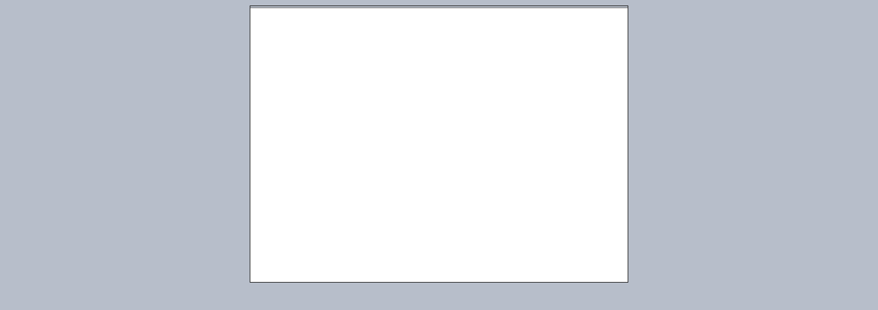

--- FILE ---
content_type: text/html
request_url: https://www.synergytools.net/includes/mtr/training/flash.asp?filename=121025_Thu_10_00_MMM_Partial.swf
body_size: 3587
content:


<html> 
<head>
<title>Synergy Solutions Recording Archive</title>
<script src="ruffle/ruffle.js"></script>
</head>
<body bgcolor="#B7BECA">
	<table border="1" cellspacing="1" style="border-collapse: collapse" id="table1" align="center">
		<tr>
			<td align="center">

				<!--
				<object classid="clsid:d27cdb6e-ae6d-11cf-96b8-444553540000" codebase="http://fpdownload.macromedia.com/pub/shockwave/cabs/flash/swflash.cab#version=5,0,0,0" width="100%" height="100%" id="BXR_02" align="middle">
				<param name="allowScriptAccess" value="sameDomain">
				<param name="movie" value="BXR_02.swf">
				<param name="quality" value="high">
				<param name="bgcolor" value="#ffffff">
				<embed src="BXR_02.swf" quality="high" bgcolor="#ffffff" width="100%" height="100%" name="BXR_02" align="middle" allowScriptAccess="sameDomain" type="application/x-shockwave-flash" pluginspage="http://www.macromedia.com/go/getflashplayer">
				</object>		
				-->
				<!--
				<object classid="clsid:d27cdb6e-ae6d-11cf-96b8-444553540000" codebase="http://fpdownload.macromedia.com/pub/shockwave/cabs/flash/swflash.cab#version=5,0,0,0" width="900" height="650" id="myMovieName">
				<param name="movie" value="controller.swf?csConfigFile=">
				<param name="quality" value="high">
				<param name="bgcolor" value="#FFFFFF">
				<param name="FlashVars" value="csConfigFile=s">
				<embed src="controller.swf?csConfigFile=" FlashVars="csConfigFile=" quality=high bgcolor=#FFFFFF width=900 height=650 type="application/x-shockwave-flash" pluginspace="http://www.macromedia.com/go/getflashplayer">
				</embed>
				</object>
				-->

				<object id  ="flashMovie"
				   codeBase ="http://download.macromedia.com/pub/shockwave/cabs/flash/swflash.cab#version=5,0,0,0"
				   height   ="650"
				   width    ="900"
				   classid  ="clsid:D27CDB6E-AE6D-11cf-96B8-444553540000" VIEWASTEXT>
				   <PARAM NAME="_cx"                VALUE="26">
				   <PARAM NAME="_cy"                VALUE="26">
				   <PARAM NAME="FlashVars"          VALUE="csConfigFile=config%2Easp%3FFILES%3D121025%5FThu%5F10%5F00%5FMMM%5FPartial%2Eswf">
				   <PARAM NAME="Movie"              VALUE="controller.swf?csConfigFile=config%2Easp%3FFILES%3D121025%5FThu%5F10%5F00%5FMMM%5FPartial%2Eswf">
				   <PARAM NAME="Src"                VALUE="controller.swf?csConfigFile=config%2Easp%3FFILES%3D121025%5FThu%5F10%5F00%5FMMM%5FPartial%2Eswf">
				   <PARAM NAME="WMode"              VALUE="Window">
				   <PARAM NAME="Loop"               VALUE="false">
				   <PARAM NAME="Quality"            VALUE="high">
				   <PARAM NAME="SAlign"             VALUE="">
				   <PARAM NAME="Menu"               VALUE="-1">
				   <PARAM NAME="Base"               VALUE="">
				   <PARAM NAME="AllowScriptAccess"  VALUE="always">
				   <PARAM NAME="DeviceFont"         VALUE="0">
				   <PARAM NAME="EmbedMovie"         VALUE="0">
				   <PARAM NAME="BGColor"            VALUE="#FFFFFF">
				   <PARAM NAME="SWRemote"           VALUE="">
				   <PARAM NAME="MovieData"          VALUE="">
				   <PARAM NAME="SeamlessTabbing"    VALUE="1">
				
				   	<script>
							window.RufflePlayer = window.RufflePlayer || {};
							window.addEventListener("load", (event) => {
								const ruffle = window.RufflePlayer.newest();
								const player = ruffle.createPlayer();
								const container = document.getElementById("table1");
								container.appendChild(player);
								player.load("controller.swf?csConfigFile=config%2Easp%3FFILES%3D121025%5FThu%5F10%5F00%5FMMM%5FPartial%2Eswf");
							});
						</script>
				</OBJECT>				
				
			</td>
		</tr>
	</table>
</body>
</html>



--- FILE ---
content_type: application/javascript
request_url: https://www.synergytools.net/includes/mtr/training/ruffle/ruffle.js
body_size: 71649
content:
(()=>{var e={918:(e,t,n)=>{"use strict";n.r(t),n.d(t,{default:()=>r});const r=n.p+"40caf2b45c20a1522895df5ec7f369c3.wasm"},240:(e,t,n)=>{"use strict";function r(e,t,n){t&&e.getChannelData(0).set(t),n&&e.getChannelData(1).set(n)}n.r(t),n.d(t,{AutoPlay:()=>te,FLASH7_AND_8_MIMETYPE:()=>se,FLASH_ACTIVEX_CLASSID:()=>le,FLASH_MIMETYPE:()=>ae,FLASH_MOVIE_MIMETYPE:()=>ue,FLASH_PLUGIN:()=>Y,FUTURESPLASH_MIMETYPE:()=>ce,Letterbox:()=>ne,LogLevel:()=>ie,PublicAPI:()=>Be,RuffleEmbed:()=>pe,RuffleObject:()=>ve,RufflePlayer:()=>ge,SourceAPI:()=>De,UnmuteOverlay:()=>re,Version:()=>Ne,VersionRange:()=>We,copyToAudioBuffer:()=>r,installPlugin:()=>X,isScriptAccessAllowed:()=>we,isSwfFilename:()=>he,loadRuffle:()=>H,lookupElement:()=>Z,pluginPolyfill:()=>Le,polyfill:()=>je,publicPath:()=>xe,registerElement:()=>ee,ruffleShadowTemplate:()=>K});const i="undefined"!=typeof AudioContext?AudioContext:webkitAudioContext;let o;const a=new Array(32).fill(void 0);function c(e){return a[e]}a.push(void 0,null,!0,!1);let s=a.length;function u(e){const t=c(e);return function(e){e<36||(a[e]=s,s=e)}(e),t}function l(e){s===a.length&&a.push(a.length+1);const t=s;return s=a[t],a[t]=e,t}let _=new TextDecoder("utf-8",{ignoreBOM:!0,fatal:!0});_.decode();let f=null;function b(){return null!==f&&f.buffer===o.memory.buffer||(f=new Uint8Array(o.memory.buffer)),f}function d(e,t){return _.decode(b().subarray(e,e+t))}let g=0,w=new TextEncoder("utf-8");const h="function"==typeof w.encodeInto?function(e,t){return w.encodeInto(e,t)}:function(e,t){const n=w.encode(e);return t.set(n),{read:e.length,written:n.length}};function p(e,t,n){if(void 0===n){const n=w.encode(e),r=t(n.length);return b().subarray(r,r+n.length).set(n),g=n.length,r}let r=e.length,i=t(r);const o=b();let a=0;for(;a<r;a++){const t=e.charCodeAt(a);if(t>127)break;o[i+a]=t}if(a!==r){0!==a&&(e=e.slice(a)),i=n(i,r,r=a+3*e.length);const t=b().subarray(i+a,i+r);a+=h(e,t).written}return g=a,i}let m=null;function y(){return null!==m&&m.buffer===o.memory.buffer||(m=new Int32Array(o.memory.buffer)),m}function v(e){return null==e}let x=null;function k(e){const t=typeof e;if("number"==t||"boolean"==t||null==e)return`${e}`;if("string"==t)return`"${e}"`;if("symbol"==t){const t=e.description;return null==t?"Symbol":`Symbol(${t})`}if("function"==t){const t=e.name;return"string"==typeof t&&t.length>0?`Function(${t})`:"Function"}if(Array.isArray(e)){const t=e.length;let n="[";t>0&&(n+=k(e[0]));for(let r=1;r<t;r++)n+=", "+k(e[r]);return n+="]",n}const n=/\[object ([^\]]+)\]/.exec(toString.call(e));let r;if(!(n.length>1))return toString.call(e);if(r=n[1],"Object"==r)try{return"Object("+JSON.stringify(e)+")"}catch(e){return"Object"}return e instanceof Error?`${e.name}: ${e.message}\n${e.stack}`:r}function C(e,t,n,r){const i={a:e,b:t,cnt:1,dtor:n},a=(...e)=>{i.cnt++;const t=i.a;i.a=0;try{return r(t,i.b,...e)}finally{0==--i.cnt?o.__wbindgen_export_2.get(i.dtor)(t,i.b):i.a=t}};return a.original=i,a}function S(e,t,n){o._dyn_core__ops__function__FnMut__A____Output___R_as_wasm_bindgen__closure__WasmClosure___describe__invoke__h0eb418e044fe8e5c(e,t,l(n))}function A(e,t,n){o._dyn_core__ops__function__FnMut__A____Output___R_as_wasm_bindgen__closure__WasmClosure___describe__invoke__h0eb418e044fe8e5c(e,t,l(n))}function I(e,t,n){o._dyn_core__ops__function__FnMut__A____Output___R_as_wasm_bindgen__closure__WasmClosure___describe__invoke__h0eb418e044fe8e5c(e,t,l(n))}function E(e,t,n){o._dyn_core__ops__function__FnMut__A____Output___R_as_wasm_bindgen__closure__WasmClosure___describe__invoke__h0eb418e044fe8e5c(e,t,l(n))}function F(e,t,n){o._dyn_core__ops__function__FnMut__A____Output___R_as_wasm_bindgen__closure__WasmClosure___describe__invoke__h0eb418e044fe8e5c(e,t,l(n))}function R(e,t){o._dyn_core__ops__function__FnMut_____Output___R_as_wasm_bindgen__closure__WasmClosure___describe__invoke__hf43929b52814893c(e,t)}function P(e,t,n){o._dyn_core__ops__function__FnMut__A____Output___R_as_wasm_bindgen__closure__WasmClosure___describe__invoke__h291967fc56df1dbd(e,t,n)}function O(e,t,n){o._dyn_core__ops__function__FnMut__A____Output___R_as_wasm_bindgen__closure__WasmClosure___describe__invoke__h0eb418e044fe8e5c(e,t,l(n))}function T(e,t,n){o._dyn_core__ops__function__FnMut__A____Output___R_as_wasm_bindgen__closure__WasmClosure___describe__invoke__h82a10ca5ab1cea38(e,t,l(n))}let M=null;function L(e,t){return(null!==M&&M.buffer===o.memory.buffer||(M=new Float32Array(o.memory.buffer)),M).subarray(e/4,e/4+t)}let j=32;function N(e){if(1==j)throw new Error("out of js stack");return a[--j]=e,j}let W=null;function B(e,t){return b().subarray(e/1,e/1+t)}function D(e){return function(){try{return e.apply(this,arguments)}catch(e){o.__wbindgen_exn_store(l(e))}}}class U{static __wrap(e){const t=Object.create(U.prototype);return t.ptr=e,t}free(){const e=this.ptr;this.ptr=0,o.__wbg_ruffle_free(e)}constructor(e,t,n,r){try{var i=o.ruffle_new(l(e),l(t),n,N(r));return U.__wrap(i)}finally{a[j++]=void 0}}stream_from(e,t){try{var n=p(e,o.__wbindgen_malloc,o.__wbindgen_realloc),r=g;o.ruffle_stream_from(this.ptr,n,r,N(t))}finally{a[j++]=void 0}}load_data(e,t){try{o.ruffle_load_data(this.ptr,l(e),N(t))}finally{a[j++]=void 0}}play(){o.ruffle_play(this.ptr)}pause(){o.ruffle_pause(this.ptr)}destroy(){o.ruffle_destroy(this.ptr)}call_exposed_callback(e,t){var n=p(e,o.__wbindgen_malloc,o.__wbindgen_realloc),r=g,i=function(e,t){const n=t(4*e.length),r=(null!==W&&W.buffer===o.memory.buffer||(W=new Uint32Array(o.memory.buffer)),W);for(let t=0;t<e.length;t++)r[n/4+t]=l(e[t]);return g=e.length,n}(t,o.__wbindgen_malloc),a=g;return u(o.ruffle_call_exposed_callback(this.ptr,n,r,i,a))}set_trace_observer(e){o.ruffle_set_trace_observer(this.ptr,l(e))}audio_context(){return u(o.ruffle_audio_context(this.ptr))}}const $=async function e(t){void 0===t&&(t="file:///home/runner/work/ruffle/ruffle/web/packages/core/pkg/ruffle_web.js".replace(/\.js$/,"_bg.wasm"));const a={wbg:{}};a.wbg.__wbindgen_object_drop_ref=function(e){u(e)},a.wbg.__wbindgen_object_clone_ref=function(e){return l(c(e))},a.wbg.__wbindgen_cb_drop=function(e){const t=u(e).original;return 1==t.cnt--&&(t.a=0,!0)},a.wbg.__wbg_copyToAudioBuffer_58f244be94bac1d2=function(e,t,n,i,o){r(c(e),0===t?void 0:L(t,n),0===i?void 0:L(i,o))},a.wbg.__wbindgen_string_new=function(e,t){return l(d(e,t))},a.wbg.__wbg_new_df6e6ab7a65c4c4d=function(e,t){return l(new Error(d(e,t)))},a.wbg.__wbg_panic_bbc809dd04a12c60=function(e,t){c(e).panic(c(t))},a.wbg.__wbindgen_is_function=function(e){return"function"==typeof c(e)},a.wbg.__wbindgen_json_serialize=function(e,t){const n=c(t);var r=p(JSON.stringify(void 0===n?null:n),o.__wbindgen_malloc,o.__wbindgen_realloc),i=g;y()[e/4+1]=i,y()[e/4+0]=r},a.wbg.__wbg_isFullscreen_96b85640554e160d=function(e){return c(e).isFullscreen},a.wbg.__wbg_displayMessage_c57c20204892da2b=function(e,t,n){c(e).displayMessage(d(t,n))},a.wbg.__wbg_onCallbackAvailable_3a48fae397926c96=function(e,t,n){c(e).onCallbackAvailable(d(t,n))},a.wbg.__wbindgen_number_new=function(e){return l(e)},a.wbg.__wbg_new_59cb74e423758ede=function(){return l(new Error)},a.wbg.__wbg_stack_558ba5917b466edd=function(e,t){var n=p(c(t).stack,o.__wbindgen_malloc,o.__wbindgen_realloc),r=g;y()[e/4+1]=r,y()[e/4+0]=n},a.wbg.__wbg_error_4bb6c2a97407129a=function(e,t){try{console.error(d(e,t))}finally{o.__wbindgen_free(e,t)}},a.wbg.__wbindgen_is_undefined=function(e){return void 0===c(e)},a.wbg.__wbg_instanceof_WebGl2RenderingContext_9818b789249374d3=function(e){return c(e)instanceof WebGL2RenderingContext},a.wbg.__wbg_bindVertexArray_569f8b5466293fb0=function(e,t){c(e).bindVertexArray(c(t))},a.wbg.__wbg_blitFramebuffer_4b472bb45062bd6e=function(e,t,n,r,i,o,a,s,u,l,_){c(e).blitFramebuffer(t,n,r,i,o,a,s,u,l>>>0,_>>>0)},a.wbg.__wbg_createVertexArray_1f35f6d163bbae13=function(e){var t=c(e).createVertexArray();return v(t)?0:l(t)},a.wbg.__wbg_renderbufferStorageMultisample_0426ba65de4885db=function(e,t,n,r,i,o){c(e).renderbufferStorageMultisample(t>>>0,n,r>>>0,i,o)},a.wbg.__wbg_texImage2D_79c0e000ef5e1b0a=D((function(e,t,n,r,i,o,a,s,u,l,_){c(e).texImage2D(t>>>0,n,r,i,o,a,s>>>0,u>>>0,0===l?void 0:B(l,_))})),a.wbg.__wbg_bindFramebuffer_4a37c2a7678c0994=function(e,t,n){c(e).bindFramebuffer(t>>>0,c(n))},a.wbg.__wbg_bindRenderbuffer_203ad50a30ad3c0d=function(e,t,n){c(e).bindRenderbuffer(t>>>0,c(n))},a.wbg.__wbg_bindTexture_f3ab6393f75a763f=function(e,t,n){c(e).bindTexture(t>>>0,c(n))},a.wbg.__wbg_createFramebuffer_d01ac1b4f7c704e5=function(e){var t=c(e).createFramebuffer();return v(t)?0:l(t)},a.wbg.__wbg_createRenderbuffer_c008c3bb50dfff9d=function(e){var t=c(e).createRenderbuffer();return v(t)?0:l(t)},a.wbg.__wbg_createTexture_151a385cd028c893=function(e){var t=c(e).createTexture();return v(t)?0:l(t)},a.wbg.__wbg_deleteFramebuffer_acd92acda81356e9=function(e,t){c(e).deleteFramebuffer(c(t))},a.wbg.__wbg_deleteRenderbuffer_b67ff9026d2be0fd=function(e,t){c(e).deleteRenderbuffer(c(t))},a.wbg.__wbg_deleteTexture_125ab82d8330e268=function(e,t){c(e).deleteTexture(c(t))},a.wbg.__wbg_framebufferRenderbuffer_5293612146bd869a=function(e,t,n,r,i){c(e).framebufferRenderbuffer(t>>>0,n>>>0,r>>>0,c(i))},a.wbg.__wbg_framebufferTexture2D_5b8575bda5aeceeb=function(e,t,n,r,i,o){c(e).framebufferTexture2D(t>>>0,n>>>0,r>>>0,c(i),o)},a.wbg.__wbg_getError_609a7fa815fd3d84=function(e){return c(e).getError()},a.wbg.__wbg_getParameter_be1e4b3ba2c0c339=D((function(e,t){return l(c(e).getParameter(t>>>0))})),a.wbg.__wbg_texParameteri_6e7ba8c54bb639f2=function(e,t,n,r){c(e).texParameteri(t>>>0,n>>>0,r)},a.wbg.__wbg_instanceof_Window_49f532f06a9786ee=function(e){return c(e)instanceof Window},a.wbg.__wbg_document_c0366b39e4f4c89a=function(e){var t=c(e).document;return v(t)?0:l(t)},a.wbg.__wbg_location_c1e50a6e4c53d45c=function(e){return l(c(e).location)},a.wbg.__wbg_navigator_95ba9cd684cf90aa=function(e){return l(c(e).navigator)},a.wbg.__wbg_devicePixelRatio_268c49438a600d53=function(e){return c(e).devicePixelRatio},a.wbg.__wbg_performance_87e4f3b6f966469f=function(e){var t=c(e).performance;return v(t)?0:l(t)},a.wbg.__wbg_localStorage_a6fd83fc300473fc=D((function(e){var t=c(e).localStorage;return v(t)?0:l(t)})),a.wbg.__wbg_cancelAnimationFrame_60f9cf59ec1c0125=D((function(e,t){c(e).cancelAnimationFrame(t)})),a.wbg.__wbg_focus_ab7792954990fdb9=D((function(e){c(e).focus()})),a.wbg.__wbg_open_f355af0fd051a9d8=D((function(e,t,n,r,i){var o=c(e).open(d(t,n),d(r,i));return v(o)?0:l(o)})),a.wbg.__wbg_requestAnimationFrame_ef0e2294dc8b1088=D((function(e,t){return c(e).requestAnimationFrame(c(t))})),a.wbg.__wbg_fetch_f532e04b8fe49aa0=function(e,t){return l(c(e).fetch(c(t)))},a.wbg.__wbg_destination_4b8bc48ce4ebcd6c=function(e){return l(c(e).destination)},a.wbg.__wbg_sampleRate_0d2637cc084b2eaf=function(e){return c(e).sampleRate},a.wbg.__wbg_currentTime_1bc83619afbf9e72=function(e){return c(e).currentTime},a.wbg.__wbg_new_2f70ca6da1976429=D((function(){return l(new i)})),a.wbg.__wbg_suspend_ad6a97ee4bac3247=D((function(e){return l(c(e).suspend())})),a.wbg.__wbg_createBuffer_48e051aa20c4ba3e=D((function(e,t,n,r){return l(c(e).createBuffer(t>>>0,n>>>0,r))})),a.wbg.__wbg_createBufferSource_0e160528349a924b=D((function(e){return l(c(e).createBufferSource())})),a.wbg.__wbg_createChannelMerger_8e8d29d53323df91=D((function(e,t){return l(c(e).createChannelMerger(t>>>0))})),a.wbg.__wbg_createChannelSplitter_10fc5fe404818afc=D((function(e,t){return l(c(e).createChannelSplitter(t>>>0))})),a.wbg.__wbg_createGain_a6211e4c615a1141=D((function(e){return l(c(e).createGain())})),a.wbg.__wbg_createScriptProcessor_e755612398f80dd4=D((function(e,t,n,r){return l(c(e).createScriptProcessor(t>>>0,n>>>0,r>>>0))})),a.wbg.__wbg_decodeAudioData_1a1e91ec5cd60d59=D((function(e,t,n,r){return l(c(e).decodeAudioData(c(t),c(n),c(r)))})),a.wbg.__wbg_resume_6dd89ae2f9b0bef3=D((function(e){return l(c(e).resume())})),a.wbg.__wbg_linearRampToValueAtTime_02ce948b9b4323e0=D((function(e,t,n){return l(c(e).linearRampToValueAtTime(t,n))})),a.wbg.__wbg_setValueAtTime_788b65cf85b7ba6a=D((function(e,t,n){return l(c(e).setValueAtTime(t,n))})),a.wbg.__wbg_userAgent_b9c7a338061adca8=D((function(e,t){var n=p(c(t).userAgent,o.__wbindgen_malloc,o.__wbindgen_realloc),r=g;y()[e/4+1]=r,y()[e/4+0]=n})),a.wbg.__wbg_baseURI_1fe61dc0a39a61ed=D((function(e,t){var n=c(t).baseURI,r=v(n)?0:p(n,o.__wbindgen_malloc,o.__wbindgen_realloc),i=g;y()[e/4+1]=i,y()[e/4+0]=r})),a.wbg.__wbg_appendChild_7c45aeccd496f2a5=D((function(e,t){return l(c(e).appendChild(c(t)))})),a.wbg.__wbg_removeChild_1e1942a296b255c1=D((function(e,t){return l(c(e).removeChild(c(t)))})),a.wbg.__wbg_gain_688543a4eee1eece=function(e){return l(c(e).gain)},a.wbg.__wbg_protocol_791396029743ce88=D((function(e,t){var n=p(c(t).protocol,o.__wbindgen_malloc,o.__wbindgen_realloc),r=g;y()[e/4+1]=r,y()[e/4+0]=n})),a.wbg.__wbg_assign_8948549eb7c584b7=D((function(e,t,n){c(e).assign(d(t,n))})),a.wbg.__wbg_new_0af3e1641443f13d=D((function(){return l(new Path2D)})),a.wbg.__wbg_addPath_0b9c6299797f0772=function(e,t,n){c(e).addPath(c(t),c(n))},a.wbg.__wbg_closePath_6e9529e4d6da5e83=function(e){c(e).closePath()},a.wbg.__wbg_lineTo_2157bf4d1b0ce0d3=function(e,t,n){c(e).lineTo(t,n)},a.wbg.__wbg_moveTo_fb2215902520c649=function(e,t,n){c(e).moveTo(t,n)},a.wbg.__wbg_quadraticCurveTo_9c392c57a794a2d2=function(e,t,n,r,i){c(e).quadraticCurveTo(t,n,r,i)},a.wbg.__wbg_get_29a9ce40981b8710=D((function(e,t,n,r){var i=c(t)[d(n,r)],a=v(i)?0:p(i,o.__wbindgen_malloc,o.__wbindgen_realloc),s=g;y()[e/4+1]=s,y()[e/4+0]=a})),a.wbg.__wbg_set_13ecdf3c7967382d=D((function(e,t,n,r,i){c(e)[d(t,n)]=d(r,i)})),a.wbg.__wbg_delete_2c0adda5d0edea03=D((function(e,t,n){delete c(e)[d(t,n)]})),a.wbg.__wbg_length_da24898717a463e0=function(e){return c(e).length},a.wbg.__wbg_setProperty_46b9bd1b0fad730b=D((function(e,t,n,r,i){c(e).setProperty(d(t,n),d(r,i))})),a.wbg.__wbg_offsetX_4bd8c9fcb457cf0b=function(e){return c(e).offsetX},a.wbg.__wbg_offsetY_0dde12490e8ebfba=function(e){return c(e).offsetY},a.wbg.__wbg_button_9e74bd912190b055=function(e){return c(e).button},a.wbg.__wbg_instanceof_SvgsvgElement_aa3f79a2638c5f44=function(e){return c(e)instanceof SVGSVGElement},a.wbg.__wbg_createSVGMatrix_9088b605b3cbb935=function(e){return l(c(e).createSVGMatrix())},a.wbg.__wbg_connect_607a0c51b546a3db=D((function(e,t){return l(c(e).connect(c(t)))})),a.wbg.__wbg_connect_a4236fe1b645b8fb=D((function(e,t,n){return l(c(e).connect(c(t),n>>>0))})),a.wbg.__wbg_connect_db97a7bc9cd258c6=D((function(e,t,n,r){return l(c(e).connect(c(t),n>>>0,r>>>0))})),a.wbg.__wbg_disconnect_1f5d0443b0bca9c8=D((function(e){c(e).disconnect()})),a.wbg.__wbg_outputBuffer_1fc843f5ddfd743b=D((function(e){return l(c(e).outputBuffer)})),a.wbg.__wbg_setTransform_041d67e3d6972fd7=function(e,t){c(e).setTransform(c(t))},a.wbg.__wbg_bindVertexArrayOES_17e98f43d896f40b=function(e,t){c(e).bindVertexArrayOES(c(t))},a.wbg.__wbg_createVertexArrayOES_393e00fa6f931f59=function(e){var t=c(e).createVertexArrayOES();return v(t)?0:l(t)},a.wbg.__wbg_seta_6c309b33d9a4fb29=function(e,t){c(e).a=t},a.wbg.__wbg_setb_378147d7ba767ab1=function(e,t){c(e).b=t},a.wbg.__wbg_setc_cc36b264b7a1ae60=function(e,t){c(e).c=t},a.wbg.__wbg_setd_998c5989f5780653=function(e,t){c(e).d=t},a.wbg.__wbg_sete_42bf2f390f25e536=function(e,t){c(e).e=t},a.wbg.__wbg_setf_df5aef1469b0c50b=function(e,t){c(e).f=t},a.wbg.__wbg_deltaY_2722120e563d3160=function(e){return c(e).deltaY},a.wbg.__wbg_deltaMode_3db3c9c4bedf191d=function(e){return c(e).deltaMode},a.wbg.__wbg_setbuffer_8c396e74724eda12=function(e,t){c(e).buffer=c(t)},a.wbg.__wbg_setloop_1e141edefc26db22=function(e,t){c(e).loop=0!==t},a.wbg.__wbg_setloopStart_4162b0a533fbc0d5=function(e,t){c(e).loopStart=t},a.wbg.__wbg_setloopEnd_e81eb72ea2277d88=function(e,t){c(e).loopEnd=t},a.wbg.__wbg_setonended_f6f3e04e13c07db4=function(e,t){c(e).onended=c(t)},a.wbg.__wbg_start_f5e66921db9afaee=D((function(e){c(e).start()})),a.wbg.__wbg_start_0237410bb20c6213=D((function(e,t,n){c(e).start(t,n)})),a.wbg.__wbg_stop_5765c7cac3ec1564=D((function(e,t){c(e).stop(t)})),a.wbg.__wbg_instanceof_HtmlFormElement_26283084b0956b17=function(e){return c(e)instanceof HTMLFormElement},a.wbg.__wbg_submit_121b8e3bd960f229=D((function(e){c(e).submit()})),a.wbg.__wbg_pointerId_602db5c989b38cc0=function(e){return c(e).pointerId},a.wbg.__wbg_instanceof_Response_f52c65c389890639=function(e){return c(e)instanceof Response},a.wbg.__wbg_arrayBuffer_0ba17dfaad804b6f=D((function(e){return l(c(e).arrayBuffer())})),a.wbg.__wbg_key_d9b602f48baca7bc=function(e,t){var n=p(c(t).key,o.__wbindgen_malloc,o.__wbindgen_realloc),r=g;y()[e/4+1]=r,y()[e/4+0]=n},a.wbg.__wbg_code_cbf76ad384ae1179=function(e,t){var n=p(c(t).code,o.__wbindgen_malloc,o.__wbindgen_realloc),r=g;y()[e/4+1]=r,y()[e/4+0]=n},a.wbg.__wbg_now_7628760b7b640632=function(e){return c(e).now()},a.wbg.__wbg_newwithstrandinit_11debb554792e043=D((function(e,t,n){return l(new Request(d(e,t),c(n)))})),a.wbg.__wbg_setonaudioprocess_66d0b1fa0dd39606=function(e,t){c(e).onaudioprocess=c(t)},a.wbg.__wbg_body_c8cb19d760637268=function(e){var t=c(e).body;return v(t)?0:l(t)},a.wbg.__wbg_createElement_99351c8bf0efac6e=D((function(e,t,n){return l(c(e).createElement(d(t,n)))})),a.wbg.__wbg_createElementNS_a7ef126eff5022c2=D((function(e,t,n,r,i){return l(c(e).createElementNS(0===t?void 0:d(t,n),d(r,i)))})),a.wbg.__wbg_setid_f33ce4e43b43f57a=function(e,t,n){c(e).id=d(t,n)},a.wbg.__wbg_clientWidth_2c84a7ebc75dd4f0=function(e){return c(e).clientWidth},a.wbg.__wbg_clientHeight_f56dfe03d1c42f3e=function(e){return c(e).clientHeight},a.wbg.__wbg_setinnerHTML_79084edd97462c07=function(e,t,n){c(e).innerHTML=d(t,n)},a.wbg.__wbg_querySelector_155b00165b78a12f=D((function(e,t,n){var r=c(e).querySelector(d(t,n));return v(r)?0:l(r)})),a.wbg.__wbg_releasePointerCapture_4b78cb9c51d4a539=D((function(e,t){c(e).releasePointerCapture(t)})),a.wbg.__wbg_setAttribute_e71b9086539f06a1=D((function(e,t,n,r,i){c(e).setAttribute(d(t,n),d(r,i))})),a.wbg.__wbg_setAttributeNS_a66240d5c750d0fa=D((function(e,t,n,r,i,o,a){c(e).setAttributeNS(0===t?void 0:d(t,n),d(r,i),d(o,a))})),a.wbg.__wbg_setPointerCapture_54ee987062d42d03=D((function(e,t){c(e).setPointerCapture(t)})),a.wbg.__wbg_remove_0639495587b1aaeb=function(e){c(e).remove()},a.wbg.__wbg_instanceof_WebGlRenderingContext_ef4e51c6e4133d85=function(e){return c(e)instanceof WebGLRenderingContext},a.wbg.__wbg_drawingBufferWidth_fab3e20dd1ba5d4e=function(e){return c(e).drawingBufferWidth},a.wbg.__wbg_drawingBufferHeight_31bc93d4dc3a0dcc=function(e){return c(e).drawingBufferHeight},a.wbg.__wbg_bufferData_d47c8467e443121d=function(e,t,n,r,i){c(e).bufferData(t>>>0,B(n,r),i>>>0)},a.wbg.__wbg_texImage2D_a4011abffe0229fb=D((function(e,t,n,r,i,o,a,s,u,l,_){c(e).texImage2D(t>>>0,n,r,i,o,a,s>>>0,u>>>0,0===l?void 0:B(l,_))})),a.wbg.__wbg_uniform1fv_cd9d2dea0641919d=function(e,t,n,r){c(e).uniform1fv(c(t),L(n,r))},a.wbg.__wbg_uniform4fv_24ef46675c137552=function(e,t,n,r){c(e).uniform4fv(c(t),L(n,r))},a.wbg.__wbg_uniformMatrix3fv_a0a261980af4587d=function(e,t,n,r,i){c(e).uniformMatrix3fv(c(t),0!==n,L(r,i))},a.wbg.__wbg_uniformMatrix4fv_088c96db8ee28c1d=function(e,t,n,r,i){c(e).uniformMatrix4fv(c(t),0!==n,L(r,i))},a.wbg.__wbg_activeTexture_a51ec6273de88bc6=function(e,t){c(e).activeTexture(t>>>0)},a.wbg.__wbg_attachShader_0dd248f6ab98fcf2=function(e,t,n){c(e).attachShader(c(t),c(n))},a.wbg.__wbg_bindBuffer_1ceb83e9674e812a=function(e,t,n){c(e).bindBuffer(t>>>0,c(n))},a.wbg.__wbg_bindFramebuffer_d8f98d1a7f6d67d1=function(e,t,n){c(e).bindFramebuffer(t>>>0,c(n))},a.wbg.__wbg_bindRenderbuffer_1ba9206d5f319ae1=function(e,t,n){c(e).bindRenderbuffer(t>>>0,c(n))},a.wbg.__wbg_bindTexture_6121e6db3f879582=function(e,t,n){c(e).bindTexture(t>>>0,c(n))},a.wbg.__wbg_blendFunc_34a6bb31770822c5=function(e,t,n){c(e).blendFunc(t>>>0,n>>>0)},a.wbg.__wbg_clear_f6b2dd48aeed2752=function(e,t){c(e).clear(t>>>0)},a.wbg.__wbg_clearColor_89f7819aa9f80129=function(e,t,n,r,i){c(e).clearColor(t,n,r,i)},a.wbg.__wbg_colorMask_88ebee15531b14ef=function(e,t,n,r,i){c(e).colorMask(0!==t,0!==n,0!==r,0!==i)},a.wbg.__wbg_compileShader_28bdbafe4445d24b=function(e,t){c(e).compileShader(c(t))},a.wbg.__wbg_createBuffer_acedc3831832a280=function(e){var t=c(e).createBuffer();return v(t)?0:l(t)},a.wbg.__wbg_createProgram_7e2f44b7b74694d4=function(e){var t=c(e).createProgram();return v(t)?0:l(t)},a.wbg.__wbg_createShader_64c474f1d1d0c1f8=function(e,t){var n=c(e).createShader(t>>>0);return v(n)?0:l(n)},a.wbg.__wbg_createTexture_0a156dab1efc3499=function(e){var t=c(e).createTexture();return v(t)?0:l(t)},a.wbg.__wbg_disable_5b9c6f74d5efd3a5=function(e,t){c(e).disable(t>>>0)},a.wbg.__wbg_disableVertexAttribArray_ba8f39ecd28c601b=function(e,t){c(e).disableVertexAttribArray(t>>>0)},a.wbg.__wbg_drawElements_3eb5ba8a511ce0f0=function(e,t,n,r,i){c(e).drawElements(t>>>0,n,r>>>0,i)},a.wbg.__wbg_enable_87f39f6396535e1f=function(e,t){c(e).enable(t>>>0)},a.wbg.__wbg_enableVertexAttribArray_f29c8dde9c8c5cf5=function(e,t){c(e).enableVertexAttribArray(t>>>0)},a.wbg.__wbg_getAttribLocation_ba61f837da80e249=function(e,t,n,r){return c(e).getAttribLocation(c(t),d(n,r))},a.wbg.__wbg_getExtension_c6863c255090d82f=D((function(e,t,n){var r=c(e).getExtension(d(t,n));return v(r)?0:l(r)})),a.wbg.__wbg_getParameter_ff687a6ea303e551=D((function(e,t){return l(c(e).getParameter(t>>>0))})),a.wbg.__wbg_getProgramInfoLog_aacf06c959070653=function(e,t,n){var r=c(t).getProgramInfoLog(c(n)),i=v(r)?0:p(r,o.__wbindgen_malloc,o.__wbindgen_realloc),a=g;y()[e/4+1]=a,y()[e/4+0]=i},a.wbg.__wbg_getProgramParameter_a89bf14502c109f7=function(e,t,n){return l(c(e).getProgramParameter(c(t),n>>>0))},a.wbg.__wbg_getShaderInfoLog_1eb885f2468e2429=function(e,t,n){var r=c(t).getShaderInfoLog(c(n)),i=v(r)?0:p(r,o.__wbindgen_malloc,o.__wbindgen_realloc),a=g;y()[e/4+1]=a,y()[e/4+0]=i},a.wbg.__wbg_getUniformLocation_ca853de4f2f9270d=function(e,t,n,r){var i=c(e).getUniformLocation(c(t),d(n,r));return v(i)?0:l(i)},a.wbg.__wbg_linkProgram_46a36cb158f10676=function(e,t){c(e).linkProgram(c(t))},a.wbg.__wbg_pixelStorei_31f6dc244bf4cd5b=function(e,t,n){c(e).pixelStorei(t>>>0,n)},a.wbg.__wbg_shaderSource_700ae72fca39850d=function(e,t,n,r){c(e).shaderSource(c(t),d(n,r))},a.wbg.__wbg_stencilFunc_cc85d77d2098446b=function(e,t,n,r){c(e).stencilFunc(t>>>0,n,r>>>0)},a.wbg.__wbg_stencilMask_ed2cded2c2b0b72c=function(e,t){c(e).stencilMask(t>>>0)},a.wbg.__wbg_stencilOp_1b3529546c1fdcc2=function(e,t,n,r){c(e).stencilOp(t>>>0,n>>>0,r>>>0)},a.wbg.__wbg_texParameteri_e45f3977eb998137=function(e,t,n,r){c(e).texParameteri(t>>>0,n>>>0,r)},a.wbg.__wbg_uniform1f_3eb09312a513b94a=function(e,t,n){c(e).uniform1f(c(t),n)},a.wbg.__wbg_uniform1i_e76b668973ae0655=function(e,t,n){c(e).uniform1i(c(t),n)},a.wbg.__wbg_useProgram_d63a57db0571e803=function(e,t){c(e).useProgram(c(t))},a.wbg.__wbg_vertexAttribPointer_b4b829a4f5a3778e=function(e,t,n,r,i,o,a){c(e).vertexAttribPointer(t>>>0,n,r>>>0,0!==i,o,a)},a.wbg.__wbg_viewport_54305c74f5668b33=function(e,t,n,r,i){c(e).viewport(t,n,r,i)},a.wbg.__wbg_debug_146b863607d79e9d=function(e){console.debug(c(e))},a.wbg.__wbg_error_e325755affc8634b=function(e){console.error(c(e))},a.wbg.__wbg_info_d60054f760c729cc=function(e){console.info(c(e))},a.wbg.__wbg_log_f2e13ca55da8bad3=function(e){console.log(c(e))},a.wbg.__wbg_warn_9e92ccdc67085e1b=function(e){console.warn(c(e))},a.wbg.__wbg_style_9b773f0fc441eddc=function(e){return l(c(e).style)},a.wbg.__wbg_newwithbuffersourcesequenceandoptions_03294a518a0bd99a=D((function(e,t){return l(new Blob(c(e),c(t)))})),a.wbg.__wbg_currentTarget_b545d0d803b3a62e=function(e){var t=c(e).currentTarget;return v(t)?0:l(t)},a.wbg.__wbg_preventDefault_9aab6c264e5df3ee=function(e){c(e).preventDefault()},a.wbg.__wbg_addEventListener_6a37bc32387cb66d=D((function(e,t,n,r){c(e).addEventListener(d(t,n),c(r))})),a.wbg.__wbg_addEventListener_a422088e686210b5=D((function(e,t,n,r,i){c(e).addEventListener(d(t,n),c(r),c(i))})),a.wbg.__wbg_addEventListener_50b4229556ab0b83=D((function(e,t,n,r,i){c(e).addEventListener(d(t,n),c(r),0!==i)})),a.wbg.__wbg_removeEventListener_70dfb387da1982ac=D((function(e,t,n,r){c(e).removeEventListener(d(t,n),c(r))})),a.wbg.__wbg_removeEventListener_4448b273b47328f8=D((function(e,t,n,r,i){c(e).removeEventListener(d(t,n),c(r),0!==i)})),a.wbg.__wbg_instanceof_HtmlCanvasElement_7bd3ee7838f11fc3=function(e){return c(e)instanceof HTMLCanvasElement},a.wbg.__wbg_width_0efa4604d41c58c5=function(e){return c(e).width},a.wbg.__wbg_setwidth_1d0e975feecff3ef=function(e,t){c(e).width=t>>>0},a.wbg.__wbg_height_aa24e3fef658c4a8=function(e){return c(e).height},a.wbg.__wbg_setheight_7758ee3ff5c65474=function(e,t){c(e).height=t>>>0},a.wbg.__wbg_getContext_3db9399e6dc524ff=D((function(e,t,n){var r=c(e).getContext(d(t,n));return v(r)?0:l(r)})),a.wbg.__wbg_getContext_93be69215ea9dbbf=D((function(e,t,n,r){var i=c(e).getContext(d(t,n),c(r));return v(i)?0:l(i)})),a.wbg.__wbg_setsrc_ca894d724570195d=function(e,t,n){c(e).src=d(t,n)},a.wbg.__wbg_new_1f2ded01c889cd38=D((function(){return l(new Image)})),a.wbg.__wbg_newwithwidthandheight_0f3a13502ca94c49=D((function(e,t){return l(new Image(e>>>0,t>>>0))})),a.wbg.__wbg_data_55e064fddf34cf3b=function(e,t){var n=function(e,t){const n=t(1*e.length);return b().set(e,n/1),g=e.length,n}(c(t).data,o.__wbindgen_malloc),r=g;y()[e/4+1]=r,y()[e/4+0]=n},a.wbg.__wbg_instanceof_CanvasRenderingContext2d_1d38418d1d6c8b34=function(e){return c(e)instanceof CanvasRenderingContext2D},a.wbg.__wbg_setglobalAlpha_b4134dbd884b4d37=function(e,t){c(e).globalAlpha=t},a.wbg.__wbg_setglobalCompositeOperation_557a59a0ccf673d6=D((function(e,t,n){c(e).globalCompositeOperation=d(t,n)})),a.wbg.__wbg_setstrokeStyle_7f507e0d838e3dcf=function(e,t){c(e).strokeStyle=c(t)},a.wbg.__wbg_setfillStyle_bbe97cb93eb1b55c=function(e,t){c(e).fillStyle=c(t)},a.wbg.__wbg_setfilter_df75805bea0a8415=function(e,t,n){c(e).filter=d(t,n)},a.wbg.__wbg_setlineWidth_61de9d1eb4e9f8a6=function(e,t){c(e).lineWidth=t},a.wbg.__wbg_setlineCap_bff1a8858c9f067e=function(e,t,n){c(e).lineCap=d(t,n)},a.wbg.__wbg_setlineJoin_de47815c918d7874=function(e,t,n){c(e).lineJoin=d(t,n)},a.wbg.__wbg_setmiterLimit_84b1a1dbddcd456a=function(e,t){c(e).miterLimit=t},a.wbg.__wbg_drawImage_b8dec9034bf1d116=D((function(e,t,n,r){c(e).drawImage(c(t),n,r)})),a.wbg.__wbg_drawImage_801ad094f4734689=D((function(e,t,n,r){c(e).drawImage(c(t),n,r)})),a.wbg.__wbg_fill_6c721ab8eec90f70=function(e,t){c(e).fill(c(t))},a.wbg.__wbg_stroke_e25cf47e0d9a36c3=function(e,t){c(e).stroke(c(t))},a.wbg.__wbg_createPattern_006b6402db95df36=D((function(e,t,n,r){var i=c(e).createPattern(c(t),d(n,r));return v(i)?0:l(i)})),a.wbg.__wbg_getImageData_dd3caac873bf461f=D((function(e,t,n,r,i){return l(c(e).getImageData(t,n,r,i))})),a.wbg.__wbg_clearRect_6af85454d06df5fa=function(e,t,n,r,i){c(e).clearRect(t,n,r,i)},a.wbg.__wbg_fillRect_c79d1b386c04efed=function(e,t,n,r,i){c(e).fillRect(t,n,r,i)},a.wbg.__wbg_resetTransform_f78edb82fd1f7239=D((function(e){c(e).resetTransform()})),a.wbg.__wbg_setTransform_5f5f19301b76a8d6=D((function(e,t,n,r,i,o,a){c(e).setTransform(t,n,r,i,o,a)})),a.wbg.__wbg_get_5fa3f454aa041e6e=function(e,t){return l(c(e)[t>>>0])},a.wbg.__wbg_next_373211328013f949=D((function(e){return l(c(e).next())})),a.wbg.__wbg_done_49c598117f977077=function(e){return c(e).done},a.wbg.__wbg_value_c9ae6368b110a068=function(e){return l(c(e).value)},a.wbg.__wbg_get_85e0a3b459845fe2=D((function(e,t){return l(Reflect.get(c(e),c(t)))})),a.wbg.__wbg_call_951bd0c6d815d6f1=D((function(e,t){return l(c(e).call(c(t)))})),a.wbg.__wbg_new_9dff83a08f5994f3=function(){return l(new Array)},a.wbg.__wbg_isArray_cf56c8363b1b35d9=function(e){return Array.isArray(c(e))},a.wbg.__wbg_of_3a4bb382824dd437=function(e,t){return l(Array.of(c(e),c(t)))},a.wbg.__wbg_push_3ddd8187ff2ff82d=function(e,t){return c(e).push(c(t))},a.wbg.__wbg_instanceof_ArrayBuffer_3a0fa134e6809d57=function(e){return c(e)instanceof ArrayBuffer},a.wbg.__wbg_new_24c0ca5f23ee2dd9=function(e){return l(new ArrayBuffer(e>>>0))},a.wbg.__wbg_slice_a498e5bb17f253f3=function(e,t,n){return l(c(e).slice(t>>>0,n>>>0))},a.wbg.__wbg_values_f28e313e2260a03a=function(e){return l(c(e).values())},a.wbg.__wbg_newnoargs_7c6bd521992b4022=function(e,t){return l(new Function(d(e,t)))},a.wbg.__wbg_apply_4e68243803368d89=D((function(e,t,n){return l(c(e).apply(c(t),c(n)))})),a.wbg.__wbg_call_bf745b1758bb6693=D((function(e,t,n){return l(c(e).call(c(t),c(n)))})),a.wbg.__wbg_getTime_cf686ab22ab03a3e=function(e){return c(e).getTime()},a.wbg.__wbg_getTimezoneOffset_b9f3c4664b1a35ae=function(e){return c(e).getTimezoneOffset()},a.wbg.__wbg_new0_abd359df4aeb5b55=function(){return l(new Date)},a.wbg.__wbg_instanceof_Object_cdaa71ad2ca2f4c5=function(e){return c(e)instanceof Object},a.wbg.__wbg_entries_7144a7309b22df64=function(e){return l(Object.entries(c(e)))},a.wbg.__wbg_fromEntries_cc1186a09f1ec7f2=D((function(e){return l(Object.fromEntries(c(e)))})),a.wbg.__wbg_is_049b1aece40b5301=function(e,t){return Object.is(c(e),c(t))},a.wbg.__wbg_new_ba07d0daa0e4677e=function(){return l(new Object)},a.wbg.__wbg_resolve_6e61e640925a0db9=function(e){return l(Promise.resolve(c(e)))},a.wbg.__wbg_then_dd3785597974798a=function(e,t){return l(c(e).then(c(t)))},a.wbg.__wbg_then_0f957e0f4c3e537a=function(e,t,n){return l(c(e).then(c(t),c(n)))},a.wbg.__wbg_self_6baf3a3aa7b63415=D((function(){return l(self.self)})),a.wbg.__wbg_window_63fc4027b66c265b=D((function(){return l(window.window)})),a.wbg.__wbg_globalThis_513fb247e8e4e6d2=D((function(){return l(globalThis.globalThis)})),a.wbg.__wbg_global_b87245cd886d7113=D((function(){return l(n.g.global)})),a.wbg.__wbg_buffer_3f12a1c608c6d04e=function(e){return l(c(e).buffer)},a.wbg.__wbg_newwithbyteoffsetandlength_4c51342f87299c5a=function(e,t,n){return l(new Uint8Array(c(e),t>>>0,n>>>0))},a.wbg.__wbg_length_c645e7c02233b440=function(e){return c(e).length},a.wbg.__wbg_new_c6c0228e6d22a2f9=function(e){return l(new Uint8Array(c(e)))},a.wbg.__wbg_set_b91afac9fd216d99=function(e,t,n){c(e).set(c(t),n>>>0)},a.wbg.__wbg_fill_f49407f577541856=function(e,t,n,r){return l(c(e).fill(t,n>>>0,r>>>0))},a.wbg.__wbg_buffer_c385539cb4060297=function(e){return l(c(e).buffer)},a.wbg.__wbg_byteLength_11e6bdc2fac53a3c=function(e){return c(e).byteLength},a.wbg.__wbg_byteOffset_5db4e07752c85395=function(e){return c(e).byteOffset},a.wbg.__wbg_ownKeys_d44c25f33e28bfab=D((function(e){return l(Reflect.ownKeys(c(e)))})),a.wbg.__wbg_set_9bdd413385146137=D((function(e,t,n){return Reflect.set(c(e),c(t),c(n))})),a.wbg.__wbindgen_number_get=function(e,t){const n=c(t);var r="number"==typeof n?n:void 0;(null!==x&&x.buffer===o.memory.buffer||(x=new Float64Array(o.memory.buffer)),x)[e/8+1]=v(r)?0:r,y()[e/4+0]=!v(r)},a.wbg.__wbindgen_string_get=function(e,t){const n=c(t);var r="string"==typeof n?n:void 0,i=v(r)?0:p(r,o.__wbindgen_malloc,o.__wbindgen_realloc),a=g;y()[e/4+1]=a,y()[e/4+0]=i},a.wbg.__wbindgen_boolean_get=function(e){const t=c(e);return"boolean"==typeof t?t?1:0:2},a.wbg.__wbindgen_debug_string=function(e,t){var n=p(k(c(t)),o.__wbindgen_malloc,o.__wbindgen_realloc),r=g;y()[e/4+1]=r,y()[e/4+0]=n},a.wbg.__wbindgen_throw=function(e,t){throw new Error(d(e,t))},a.wbg.__wbindgen_rethrow=function(e){throw u(e)},a.wbg.__wbindgen_memory=function(){return l(o.memory)},a.wbg.__wbindgen_closure_wrapper720=function(e,t,n){return l(C(e,t,148,S))},a.wbg.__wbindgen_closure_wrapper722=function(e,t,n){return l(C(e,t,148,A))},a.wbg.__wbindgen_closure_wrapper724=function(e,t,n){return l(C(e,t,148,I))},a.wbg.__wbindgen_closure_wrapper726=function(e,t,n){return l(C(e,t,148,E))},a.wbg.__wbindgen_closure_wrapper728=function(e,t,n){return l(C(e,t,148,F))},a.wbg.__wbindgen_closure_wrapper730=function(e,t,n){return l(C(e,t,148,R))},a.wbg.__wbindgen_closure_wrapper732=function(e,t,n){return l(C(e,t,148,P))},a.wbg.__wbindgen_closure_wrapper734=function(e,t,n){return l(C(e,t,148,O))},a.wbg.__wbindgen_closure_wrapper1332=function(e,t,n){return l(C(e,t,541,T))},("string"==typeof t||"function"==typeof Request&&t instanceof Request||"function"==typeof URL&&t instanceof URL)&&(t=fetch(t));const{instance:s,module:_}=await async function(e,t){if("function"==typeof Response&&e instanceof Response){if("function"==typeof WebAssembly.instantiateStreaming)try{return await WebAssembly.instantiateStreaming(e,t)}catch(t){if("application/wasm"==e.headers.get("Content-Type"))throw t;console.warn("`WebAssembly.instantiateStreaming` failed because your server does not serve wasm with `application/wasm` MIME type. Falling back to `WebAssembly.instantiate` which is slower. Original error:\n",t)}const n=await e.arrayBuffer();return await WebAssembly.instantiate(n,t)}{const n=await WebAssembly.instantiate(e,t);return n instanceof WebAssembly.Instance?{instance:n,module:e}:n}}(await t,a);return o=s.exports,e.__wbindgen_wasm_module=_,o};function V(e){const t="function"==typeof Function.prototype.toString?Function.prototype.toString():null;return"string"==typeof t&&t.indexOf("[native code]")>=0&&Function.prototype.toString.call(e).indexOf("[native code]")>=0}let q=null;function H(){return null==q&&(q=function(){return e=this,t=void 0,i=function*(){"function"==typeof Array.prototype.reduce&&V(Array.prototype.reduce)||Object.defineProperty(Array.prototype,"reduce",{value:function(...e){if(0===e.length&&window.Prototype&&window.Prototype.Version&&window.Prototype.Version<"1.6.1")return this.length>1?this:this[0];const t=e[0];if(null===this)throw new TypeError("Array.prototype.reduce called on null or undefined");if("function"!=typeof t)throw new TypeError(`${t} is not a function`);const n=Object(this),r=n.length>>>0;let i,o=0;if(e.length>=2)i=e[1];else{for(;o<r&&!(o in n);)o++;if(o>=r)throw new TypeError("Reduce of empty array with no initial value");i=n[o++]}for(;o<r;)o in n&&(i=t(i,n[o],o,n)),o++;return i}}),"function"==typeof Window&&V(Window)||"function"==typeof window.constructor&&V(window.constructor)&&(window.Window=window.constructor);let e=!0;try{n.p=ruffleRuntimePath+"dist/"}catch(t){if(!(t instanceof ReferenceError))throw t;e=!1}try{const e=yield Promise.resolve().then(n.bind(n,918));yield $(e.default)}catch(t){throw t.ruffleIsExtension=e,t}return U},new((r=void 0)||(r=Promise))((function(n,o){function a(e){try{s(i.next(e))}catch(e){o(e)}}function c(e){try{s(i.throw(e))}catch(e){o(e)}}function s(e){var t;e.done?n(e.value):(t=e.value,t instanceof r?t:new r((function(e){e(t)}))).then(a,c)}s((i=i.apply(e,t||[])).next())}));var e,t,r,i}()),q}class z{constructor(e){if(this.__mimetypes=[],this.__named_mimetypes={},e)for(let t=0;t<e.length;t++)this.install(e[t])}install(e){const t=this.__mimetypes.length;this.__mimetypes.push(e),this.__named_mimetypes[e.type]=e,this[e.type]=e,this[t]=e}item(e){return this.__mimetypes[e]}namedItem(e){return this.__named_mimetypes[e]}get length(){return this.__mimetypes.length}[Symbol.iterator](){return this.__mimetypes[Symbol.iterator]()}}class J extends z{constructor(e,t,n,r){super(r),this.name=e,this.description=t,this.filename=n}install(e){super.install(e)}[Symbol.iterator](){return super[Symbol.iterator]()}}class G{constructor(e){this.__plugins=[],this.__named_plugins={};for(let t=0;t<e.length;t++)this.install(e[t])}install(e){const t=this.__plugins.length;this.__plugins.push(e),this.__named_plugins[e.name]=e,this[e.name]=e,this[t]=e}item(e){return this.__plugins[e]}namedItem(e){return this.__named_plugins[e]}get length(){return this.__plugins.length}}const Y=new J("Shockwave Flash","Shockwave Flash 32.0 r0","ruffle.js",null);function X(e){"install"in navigator.plugins&&navigator.plugins.install||Object.defineProperty(navigator,"plugins",{value:new G(navigator.plugins),writable:!1}),navigator.plugins.install(e),!(e.length>0)||"install"in navigator.mimeTypes&&navigator.mimeTypes.install||Object.defineProperty(navigator,"mimeTypes",{value:new z(navigator.mimeTypes),writable:!1});const t=navigator.mimeTypes;for(let n=0;n<e.length;n+=1)t.install(e[n])}Y.install({type:"application/futuresplash",description:"Shockwave Flash",suffixes:"spl",enabledPlugin:Y}),Y.install({type:"application/x-shockwave-flash",description:"Shockwave Flash",suffixes:"swf",enabledPlugin:Y}),Y.install({type:"application/x-shockwave-flash2-preview",description:"Shockwave Flash",suffixes:"swf",enabledPlugin:Y}),Y.install({type:"application/vnd.adobe.flash-movie",description:"Shockwave Flash",suffixes:"swf",enabledPlugin:Y});const K=document.createElement("template");K.innerHTML='\n    <style>\n        :host {\n            display: inline-block;\n            /* Default width/height; this will get overridden by user styles/attributes */\n            width: 550px;\n            height: 400px;\n            font-family: Arial, sans-serif;\n            letter-spacing: 0.4px;\n            touch-action: none;\n            user-select: none;\n            -webkit-user-select: none;\n            -webkit-tap-highlight-color: transparent;\n            position: relative;\n        }\n\n        /* All of these use the dimensions specified by the embed */\n        #container,\n        #container canvas,\n        #play_button,\n        #unmute_overlay,\n        #unmute_overlay .background,\n        #panic,\n        #message_overlay {\n            width: inherit;\n            height: inherit;\n        }\n\n        #container {\n            position: relative;\n            overflow: hidden;\n        }\n\n        #play_button,\n        #unmute_overlay {\n            position: absolute;\n            cursor: pointer;\n            display: none;\n        }\n\n        #unmute_overlay .background {\n            position: absolute;\n            background-color: #000;\n            opacity: 0.7;\n        }\n\n        #play_button .icon,\n        #unmute_overlay .icon {\n            position: absolute;\n            top: 50%;\n            left: 50%;\n            width: 50%;\n            height: 50%;\n            max-width: 384px;\n            max-height: 384px;\n            transform: translate(-50%, -50%);\n            opacity: 0.8;\n        }\n\n        #play_button:hover .icon,\n        #unmute_overlay:hover .icon {\n            opacity: 1;\n        }\n\n        #panic {\n            position: absolute;\n            font-size: 20px;\n            text-align: center;\n            /* Inverted colours from play button! */\n            background: linear-gradient(180deg, rgba(253,58,64,1) 0%, rgba(253,161,56,1) 100%);\n            color: #FFF;\n        }\n\n        #panic a {\n            color: #37528C;\n            font-weight: bold;\n        }\n\n        #panic > div {\n            position: absolute;\n        }\n\n        #panic-title {\n            width: inherit;\n            top: 30px;\n            font-size: 42px;\n            font-weight: bold;\n        }\n\n        #panic-body {\n            top: 100px;\n            bottom: 80px;\n            left: 50px;\n            right: 50px;\n        }\n\n        #panic-body textarea {\n            width: 100%;\n            height: 100%;\n        }\n\n        #panic-footer {\n            bottom: 30px;\n            width: inherit;\n        }\n\n        #panic ul {\n            margin-top: 35px;\n            padding: 0;\n            width: inherit;\n            display: flex;\n            list-style-type: none;\n            justify-content: center;\n            align-items: center;\n        }\n\n        #panic li {\n            padding: 10px 50px;\n        }\n\n        #message_overlay {\n            position: absolute;\n            background-color: #37528C;\n            color: #FFAD33;\n            opacity: 1.0;\n            z-index: 2;\n            text-align: center;\n        }\n\n        #message_overlay .message {\n            position: absolute;\n            top: 50%;\n            left: 50%;\n            width: 100%;\n            padding: 20px;\n            transform: translate(-50%, -50%);\n        }\n\n        #continue-btn {\n             cursor: pointer;\n             background-color: #37528C;\n             color: #FFAD33;\n             border: 2px solid #FFAD33;\n             font-weight: bold;\n             font-size: 20px;\n             border-radius: 20px;\n             padding: 10px;\n        }\n\n        #continue-btn:hover {\n            background-color: rgba(255, 255, 255, 0.3);\n        }\n\n        #right_click_menu {\n            color: #FFAD33;\n            background-color: #37528c;\n            border-radius: 5px;\n            box-shadow: 0px 5px 15px -5px #000;\n            position: absolute;\n            font-size: 16px;\n            text-align: left;\n            list-style: none;\n            padding: 0;\n            margin: 0;\n        }\n\n        #right_click_menu .menu_item {\n            padding: 5px 10px;\n        }\n\n        #right_click_menu .menu_separator {\n            padding: 5px 5px;\n        }\n\n        #right_click_menu .active {\n            cursor: pointer;\n            color: #FFAD33;\n        }\n\n        #right_click_menu .disabled {\n            cursor: default;\n            color: #94672F;\n        }\n\n        #right_click_menu .active:hover {\n            background-color: #184778;\n        }\n\n        #right_click_menu hr {\n            color: #FFAD33;\n        }\n\n        #right_click_menu > :first-child {\n            border-top-right-radius: 5px;\n            border-top-left-radius: 5px;\n        }\n\n        #right_click_menu > :last-child {\n            border-bottom-right-radius: 5px;\n            border-bottom-left-radius: 5px;\n        }\n    </style>\n    <style id="dynamic_styles"></style>\n\n    <div id="container">\n        <div id="play_button"><div class="icon"><svg xmlns="http://www.w3.org/2000/svg" xmlns:xlink="http://www.w3.org/1999/xlink" preserveAspectRatio="xMidYMid" viewBox="0 0 250 250" style="width:100%;height:100%;"><defs><linearGradient id="a" gradientUnits="userSpaceOnUse" x1="125" y1="0" x2="125" y2="250" spreadMethod="pad"><stop offset="0%" stop-color="#FDA138"/><stop offset="100%" stop-color="#FD3A40"/></linearGradient><g id="b"><path fill="url(#a)" d="M250 125q0-52-37-88-36-37-88-37T37 37Q0 73 0 125t37 88q36 37 88 37t88-37q37-36 37-88M87 195V55l100 70-100 70z"/><path fill="#FFF" d="M87 55v140l100-70L87 55z"/></g></defs><use xlink:href="#b"/></svg></div></div>\n        <div id="unmute_overlay"><div class="background"></div><div class="icon"><svg xmlns="http://www.w3.org/2000/svg" xmlns:xlink="http://www.w3.org/1999/xlink" preserveAspectRatio="xMidYMid" viewBox="0 0 512 584" style="width:100%;height:100%;scale:0.8;"><path fill="#FFF" stroke="#FFF" d="m457.941 256 47.029-47.029c9.372-9.373 9.372-24.568 0-33.941-9.373-9.373-24.568-9.373-33.941 0l-47.029 47.029-47.029-47.029c-9.373-9.373-24.568-9.373-33.941 0-9.372 9.373-9.372 24.568 0 33.941l47.029 47.029-47.029 47.029c-9.372 9.373-9.372 24.568 0 33.941 4.686 4.687 10.827 7.03 16.97 7.03s12.284-2.343 16.971-7.029l47.029-47.03 47.029 47.029c4.687 4.687 10.828 7.03 16.971 7.03s12.284-2.343 16.971-7.029c9.372-9.373 9.372-24.568 0-33.941z"/><path fill="#FFF" stroke="#FFF" d="m99 160h-55c-24.301 0-44 19.699-44 44v104c0 24.301 19.699 44 44 44h55c2.761 0 5-2.239 5-5v-182c0-2.761-2.239-5-5-5z"/><path fill="#FFF" stroke="#FFF" d="m280 56h-24c-5.269 0-10.392 1.734-14.578 4.935l-103.459 79.116c-1.237.946-1.963 2.414-1.963 3.972v223.955c0 1.557.726 3.026 1.963 3.972l103.459 79.115c4.186 3.201 9.309 4.936 14.579 4.936h23.999c13.255 0 24-10.745 24-24v-352.001c0-13.255-10.745-24-24-24z"/><text x="256" y="560" text-anchor="middle" style="font-size:60px;fill:#FFF;stroke:#FFF;">Click to unmute</text></svg></div></div>\n    </div>\n\n    <ul id="right_click_menu" style="display: none"></ul>\n';const Q={};function Z(e){const t=Q[e];return void 0!==t?{internalName:e,name:t.name,class:t.class}:null}function ee(e,t){if(void 0!==Q[e]){if(Q[e].class!==t)throw new Error("Internal naming conflict on "+e);return Q[e].name}let n=0;for(;;)try{let r=e;return n>0&&(r=r+"-"+n),window.customElements.define(r,t),Q[e]={class:t,name:r,internalName:e},r}catch(e){"NotSupportedError"===e.name&&(n+=1)}}var te,ne,re,ie;!function(e){e.On="on",e.Off="off",e.Auto="auto"}(te||(te={})),function(e){e.Off="off",e.Fullscreen="fullscreen",e.On="on"}(ne||(ne={})),function(e){e.Visible="visible",e.Hidden="hidden"}(re||(re={})),function(e){e.Error="error",e.Warn="warn",e.Info="info",e.Debug="debug",e.Trace="trace"}(ie||(ie={}));var oe=function(e,t,n,r){return new(n||(n=Promise))((function(i,o){function a(e){try{s(r.next(e))}catch(e){o(e)}}function c(e){try{s(r.throw(e))}catch(e){o(e)}}function s(e){var t;e.done?i(e.value):(t=e.value,t instanceof n?t:new n((function(e){e(t)}))).then(a,c)}s((r=r.apply(e,t||[])).next())}))};const ae="application/x-shockwave-flash",ce="application/futuresplash",se="application/x-shockwave-flash2-preview",ue="application/vnd.adobe.flash-movie",le="clsid:D27CDB6E-AE6D-11cf-96B8-444553540000",_e="https://ruffle.rs",fe=/^\s*(\d+(\.\d+)?(%)?)/;var be;function de(e){if(null==e)return{};e instanceof URLSearchParams||(e=new URLSearchParams(e));const t={};for(const[n,r]of e)t[n]=r.toString();return t}!function(e){e[e.Unknown=0]="Unknown",e[e.FileProtocol=1]="FileProtocol",e[e.JavascriptConfiguration=2]="JavascriptConfiguration",e[e.JavascriptConflict=3]="JavascriptConflict",e[e.WasmCors=4]="WasmCors",e[e.WasmMimeType=5]="WasmMimeType",e[e.WasmNotFound=6]="WasmNotFound"}(be||(be={}));class ge extends HTMLElement{constructor(){return super(),this.panicked=!1,this.config={},this.shadow=this.attachShadow({mode:"open"}),this.shadow.appendChild(K.content.cloneNode(!0)),this.dynamicStyles=this.shadow.getElementById("dynamic_styles"),this.container=this.shadow.getElementById("container"),this.playButton=this.shadow.getElementById("play_button"),this.playButton&&this.playButton.addEventListener("click",this.playButtonClicked.bind(this)),this.unmuteOverlay=this.shadow.getElementById("unmute_overlay"),this.unmuteOverlay.addEventListener("click",this.unmuteOverlayClicked.bind(this)),this.rightClickMenu=this.shadow.getElementById("right_click_menu"),this.addEventListener("contextmenu",this.openRightClickMenu.bind(this)),window.addEventListener("click",this.hideRightClickMenu.bind(this)),this.instance=null,this.allowScriptAccess=!1,this._trace_observer=null,this.ruffleConstructor=H(),this}connectedCallback(){this.updateStyles()}static get observedAttributes(){return["width","height"]}attributeChangedCallback(e,t,n){"width"!==e&&"height"!==e||this.updateStyles()}disconnectedCallback(){this.instance&&(this.instance.destroy(),this.instance=null,console.log("Ruffle instance destroyed."))}updateStyles(){if(this.dynamicStyles.sheet){if(this.dynamicStyles.sheet.rules)for(let e=0;e<this.dynamicStyles.sheet.rules.length;e++)this.dynamicStyles.sheet.deleteRule(e);const e=this.attributes.getNamedItem("width");if(null!=e){const t=ge.htmlDimensionToCssDimension(e.value);null!==t&&this.dynamicStyles.sheet.insertRule(`:host { width: ${t}; }`)}const t=this.attributes.getNamedItem("height");if(null!=t){const e=ge.htmlDimensionToCssDimension(t.value);null!==e&&this.dynamicStyles.sheet.insertRule(`:host { height: ${e}; }`)}}}isUnusedFallbackObject(){let e=this.parentNode;const t=Z("ruffle-object");if(null!==t)for(;e!=document&&null!=e;){if(e.nodeName===t.name)return!0;e=e.parentNode}return!1}ensureFreshInstance(e){var t;return oe(this,void 0,void 0,(function*(){this.instance&&(this.instance.destroy(),this.instance=null,console.log("Ruffle instance destroyed."));const n=yield this.ruffleConstructor.catch((e=>{if(console.error(`Serious error loading Ruffle: ${e}`),"file:"===window.location.protocol)e.ruffleIndexError=be.FileProtocol;else if(!e.ruffleIsExtension){e.ruffleIndexError=be.WasmNotFound;const t=String(e.message).toLowerCase();t.includes("mime")?e.ruffleIndexError=be.WasmMimeType:t.includes("networkerror")||t.includes("failed to fetch")?e.ruffleIndexError=be.WasmCors:t.includes("magic")||"CompileError"!==e.name&&"TypeError"!==e.name||(e.ruffleIndexError=be.JavascriptConflict)}throw this.panic(e),e}));this.instance=new n(this.container,this,this.allowScriptAccess,e),console.log("New Ruffle instance created."),"running"!==this.audioState()&&(this.container.style.visibility="hidden",yield new Promise((e=>{window.setTimeout((()=>{e()}),200)})),this.container.style.visibility="");const r=Object.values(Object(te)).includes(e.autoplay)?e.autoplay:te.Auto,i=Object.values(Object(re)).includes(e.unmuteOverlay)?e.unmuteOverlay:re.Visible;if(r==te.On||r==te.Auto&&"running"===this.audioState()){if(this.play(),"running"!==this.audioState()){this.unmuteOverlay.style.display="block",this.unmuteOverlay.childNodes.forEach((e=>{"style"in e&&(e.style.visibility=i==re.Visible?"":"hidden")}));const e=null===(t=this.instance)||void 0===t?void 0:t.audio_context();e&&(e.onstatechange=()=>{"running"===e.state&&this.unmuteOverlayClicked(),e.onstatechange=null})}}else this.playButton.style.display="block"}))}load(e){var t,n;return oe(this,void 0,void 0,(function*(){let r="";switch(typeof e){case"string":e={url:e};break;case"object":null===e?r="Argument 0 must be a string or object":"url"in e||"data"in e?"url"in e&&"string"!=typeof e.url&&(r="`url` must be a string"):r="Argument 0 must contain a `url` or `data` key";break;default:r="Argument 0 must be a string or object"}if(r.length>0){const e=new TypeError(r);throw e.ruffleIndexError=be.JavascriptConfiguration,this.panic(e),e}try{if(this.isConnected&&!this.isUnusedFallbackObject()){const r=Object.assign(Object.assign(Object.assign({},null!==(n=null===(t=window.RufflePlayer)||void 0===t?void 0:t.config)&&void 0!==n?n:{}),this.config),e);if(r.backgroundColor&&(this.container.style.backgroundColor=r.backgroundColor),yield this.ensureFreshInstance(r),"url"in e){console.log(`Loading SWF file ${e.url}`);try{this.swfUrl=new URL(e.url,document.location.href).href}catch(t){this.swfUrl=e.url}const t=Object.assign(Object.assign({},de(e.url.substring(e.url.indexOf("?")))),de(e.parameters));this.instance.stream_from(e.url,t)}else"data"in e&&(console.log("Loading SWF data"),this.instance.load_data(new Uint8Array(e.data),de(e.parameters)))}else console.warn("Ignoring attempt to play a disconnected or suspended Ruffle element")}catch(e){throw console.error(`Serious error occurred loading SWF file: ${e}`),e}}))}playButtonClicked(){this.play()}play(){this.instance&&(this.instance.play(),this.playButton&&(this.playButton.style.display="none"))}get fullscreenEnabled(){return!(!document.fullscreenEnabled&&!document.webkitFullscreenEnabled)}get isFullscreen(){return(document.fullscreenElement||document.webkitFullscreenElement)===this}enterFullscreen(){this.requestFullscreen?this.requestFullscreen():this.webkitRequestFullScreen&&this.webkitRequestFullScreen()}exitFullscreen(){document.exitFullscreen?document.exitFullscreen():document.webkitCancelFullScreen&&document.webkitCancelFullScreen()}contextMenuItems(){const e=[];return this.fullscreenEnabled&&(this.isFullscreen?e.push({text:"Exit fullscreen",onClick:this.exitFullscreen.bind(this)}):e.push({text:"Enter fullscreen",onClick:this.enterFullscreen.bind(this)})),e.push({text:"Ruffle nightly 2021-01-25",onClick(){window.open(_e,"_blank")}}),e}openRightClickMenu(e){for(e.preventDefault();this.rightClickMenu.firstChild;)this.rightClickMenu.removeChild(this.rightClickMenu.firstChild);for(const{text:e,onClick:t}of this.contextMenuItems()){const n=document.createElement("li");n.className="menu_item active",n.textContent=e,n.addEventListener("click",t),this.rightClickMenu.appendChild(n)}this.rightClickMenu.style.left="0",this.rightClickMenu.style.top="0",this.rightClickMenu.style.display="block";const t=this.getBoundingClientRect(),n=e.clientX-t.x,r=e.clientY-t.y,i=t.width-this.rightClickMenu.clientWidth-1,o=t.height-this.rightClickMenu.clientHeight-1;this.rightClickMenu.style.left=Math.floor(Math.min(n,i))+"px",this.rightClickMenu.style.top=Math.floor(Math.min(r,o))+"px"}hideRightClickMenu(){this.rightClickMenu.style.display="none"}pause(){this.instance&&(this.instance.pause(),this.playButton&&(this.playButton.style.display="block"))}audioState(){if(this.instance){const e=this.instance.audio_context();return e&&e.state||"running"}return"suspended"}unmuteOverlayClicked(){if(this.instance){if("running"!==this.audioState()){const e=this.instance.audio_context();e&&e.resume()}this.unmuteOverlay&&(this.unmuteOverlay.style.display="none")}}copyElement(e){if(e){for(let t=0;t<e.attributes.length;t++){const n=e.attributes[t];if(n.specified){if("title"===n.name&&"Adobe Flash Player"===n.value)continue;try{this.setAttribute(n.name,n.value)}catch(e){console.warn(`Unable to set attribute ${n.name} on Ruffle instance`)}}}for(const t of Array.from(e.children))this.appendChild(t)}}static htmlDimensionToCssDimension(e){if(e){const t=e.match(fe);if(t){let e=t[1];return t[3]||(e+="px"),e}}return null}onCallbackAvailable(e){const t=this.instance;this[e]=(...n)=>null==t?void 0:t.call_exposed_callback(e,n)}set traceObserver(e){var t;null===(t=this.instance)||void 0===t||t.set_trace_observer(e)}panic(e){var t;if(this.panicked)return;if(this.panicked=!0,e instanceof Error&&("AbortError"===e.name||e.message.includes("AbortError")))return;const n=null!==(t=null==e?void 0:e.ruffleIndexError)&&void 0!==t?t:be.Unknown,r=Object.assign([],{stackIndex:-1});if(r.push("# Error Info\n"),e instanceof Error){if(r.push(`Error name: ${e.name}\n`),r.push(`Error message: ${e.message}\n`),e.stack){const t=r.push(`Error stack:\n\`\`\`\n${e.stack}\n\`\`\`\n`)-1;r.stackIndex=t}}else r.push(`Error: ${e}\n`);r.push("\n# Player Info\n"),r.push(this.debugPlayerInfo()),r.push("\n# Page Info\n"),r.push(`Page URL: ${document.location.href}\n`),this.swfUrl&&r.push(`SWF URL: ${this.swfUrl}\n`),r.push("\n# Browser Info\n"),r.push(`Useragent: ${window.navigator.userAgent}\n`),r.push(`OS: ${window.navigator.platform}\n`),r.push("\n# Ruffle Info\n"),r.push("Version: 0.1.0\n"),r.push("Name: nightly 2021-01-25\n"),r.push("Channel: nightly\n"),r.push("Built: 2021-01-25T01:05:41.178Z\n"),r.push("Commit: 32fd3fb71befbceecbba7c73d08af5ddd0f5a3d0\n");const i=r.join(""),o=`Error on ${document.location.href}`;let a,c,s=`https://github.com/ruffle-rs/ruffle/issues/new?title=${encodeURIComponent(o)}&body=`,u=encodeURIComponent(i);switch(r.stackIndex>-1&&String(s+u).length>8195&&(r[r.stackIndex]=null,u=encodeURIComponent(r.join(""))),s+=u,n){case be.FileProtocol:a='\n                    <p>It appears you are running Ruffle on the "file:" protocol.</p>\n                    <p>This doesn\'t work as browsers block many features from working for security reasons.</p>\n                    <p>Instead, we invite you to setup a local server or either use the web demo or the desktop application.</p>\n                ',c=`\n                    <li><a target="_top" href="${_e}/demo">Web Demo</a></li>\n                    <li><a target="_top" href="https://github.com/ruffle-rs/ruffle/tags">Desktop Application</a></li>\n                `;break;case be.JavascriptConfiguration:a="\n                    <p>Ruffle has encountered a major issue due to an incorrect JavaScript configuration.</p>\n                    <p>If you are the server administrator, we invite you to check the error details to find out which parameter is at fault.</p>\n                    <p>You can also consult the Ruffle wiki for help.</p>\n                ",c='\n                    <li><a target="_top" href="https://github.com/ruffle-rs/ruffle/wiki/Using-Ruffle#javascript-api">View Ruffle Wiki</a></li>\n                    <li><a href="#" id="panic-view-details">View Error Details</a></li>\n                ';break;case be.WasmNotFound:a='\n                    <p>Ruffle failed to load the required ".wasm" file component.</p>\n                    <p>If you are the server administrator, please ensure the file has correctly been uploaded.</p>\n                    <p>If the issue persists, you may need to use the "publicPath" setting: please consult the Ruffle wiki for help.</p>\n                ',c='\n                    <li><a target="_top" href="https://github.com/ruffle-rs/ruffle/wiki/Using-Ruffle#configuration-options">View Ruffle Wiki</a></li>\n                    <li><a href="#" id="panic-view-details">View Error Details</a></li>\n                ';break;case be.WasmMimeType:a='\n                    <p>Ruffle has encountered a major issue whilst trying to initialize.</p>\n                    <p>This web server is not serving ".wasm" files with the correct MIME type.</p>\n                    <p>If you are the server administrator, please consult the Ruffle wiki for help.</p>\n                ',c='\n                    <li><a target="_top" href="https://github.com/ruffle-rs/ruffle/wiki/Using-Ruffle#configure-webassembly-mime-type">View Ruffle Wiki</a></li>\n                    <li><a href="#" id="panic-view-details">View Error Details</a></li>\n                ';break;case be.WasmCors:a='\n                    <p>Ruffle failed to load the required ".wasm" file component.</p>\n                    <p>Access to fetch has likely been blocked by CORS policy.</p>\n                    <p>If you are the server administrator, please consult the Ruffle wiki for help.</p>\n                ',c='\n                    <li><a target="_top" href="https://github.com/ruffle-rs/ruffle/wiki/Using-Ruffle#web">View Ruffle Wiki</a></li>\n                    <li><a href="#" id="panic-view-details">View Error Details</a></li>\n                ';break;case be.JavascriptConflict:a="\n                    <p>Ruffle has encountered a major issue whilst trying to initialize.</p>\n                    <p>It seems like this page uses JavaScript code that conflicts with Ruffle.</p>\n                    <p>If you are the server administrator, we invite you to try loading the file on a blank page.</p>\n                ",c=`\n                    <li><a target="_top" href="${s}">Report Bug</a></li>\n                    <li><a href="#" id="panic-view-details">View Error Details</a></li>\n                `;break;default:a="\n                    <p>Ruffle has encountered a major issue whilst trying to display this Flash content.</p>\n                    <p>This isn't supposed to happen, so we'd really appreciate if you could file a bug!</p>\n                ",c=`\n                    <li><a target="_top" href="${s}">Report Bug</a></li>\n                    <li><a href="#" id="panic-view-details">View Error Details</a></li>\n                `}this.container.innerHTML=`\n            <div id="panic">\n                <div id="panic-title">Something went wrong :(</div>\n                <div id="panic-body">${a}</div>\n                <div id="panic-footer">\n                    <ul>${c}</ul>\n                </div>\n            </div>\n        `;const l=this.container.querySelector("#panic-view-details");l&&(l.onclick=()=>(this.container.querySelector("#panic-body").innerHTML=`<textarea>${i}</textarea>`,!1)),this.instance&&(this.instance.destroy(),this.instance=null)}displayMessage(e){const t=document.createElement("div");t.id="message_overlay",t.innerHTML=`<div class="message">\n            <div>\n                <p>${e}</p>\n            </div>\n            <div>\n                <button id="continue-btn">continue</button>\n            </div>`,this.container.prepend(t),this.container.querySelector("#continue-btn").onclick=()=>{t.remove()}}debugPlayerInfo(){return`Allows script access: ${this.allowScriptAccess}\n`}}function we(e,t){switch(e||(e="sameDomain"),e.toLowerCase()){case"always":return!0;case"never":return!1;case"samedomain":default:try{return new URL(window.location.href).origin===new URL(t,window.location.href).origin}catch(e){return!1}}}function he(e){if(e){let t="";try{t=new URL(e,_e).pathname}catch(e){}if(t&&t.length>=4){const e=t.slice(-4).toLowerCase();if(".swf"===e||".spl"===e)return!0}}return!1}class pe extends ge{constructor(){super()}connectedCallback(){var e,t,n,r;super.connectedCallback();const i=this.attributes.getNamedItem("src");if(i){const o=null!==(t=null===(e=this.attributes.getNamedItem("allowScriptAccess"))||void 0===e?void 0:e.value)&&void 0!==t?t:null;this.allowScriptAccess=we(o,i.value),this.load({url:i.value,parameters:null===(n=this.attributes.getNamedItem("flashvars"))||void 0===n?void 0:n.value,backgroundColor:null===(r=this.attributes.getNamedItem("bgcolor"))||void 0===r?void 0:r.value})}}get src(){var e;return null===(e=this.attributes.getNamedItem("src"))||void 0===e?void 0:e.value}set src(e){if(null!=e){const t=document.createAttribute("src");t.value=e,this.attributes.setNamedItem(t)}else this.attributes.removeNamedItem("src")}static get observedAttributes(){return["src","width","height"]}attributeChangedCallback(e,t,n){if(super.attributeChangedCallback(e,t,n),this.isConnected&&"src"===e){let e;const t=this.attributes.getNamedItem("flashvars");t&&(e=t.value);const n=this.attributes.getNamedItem("src");n&&this.load({url:n.value,parameters:e})}}static isInterdictable(e){var t;if(!e.getAttribute("src"))return!1;const n=null===(t=e.getAttribute("type"))||void 0===t?void 0:t.toLowerCase();return n===ae.toLowerCase()||n===ce.toLowerCase()||n===se.toLowerCase()||n===ue.toLowerCase()||(null==n||""===n)&&he(e.getAttribute("src"))}static fromNativeEmbedElement(e){const t=ee("ruffle-embed",pe),n=document.createElement(t);return n.copyElement(e),n}}function me(e,t,n){t=t.toLowerCase();for(const n in e)if(Object.hasOwnProperty.call(e,n)&&t===n.toLowerCase())return e[n];return n}function ye(e){var t,n;const r={};for(const i of e.children)if(i instanceof HTMLParamElement){const e=null===(t=i.attributes.getNamedItem("name"))||void 0===t?void 0:t.value,o=null===(n=i.attributes.getNamedItem("value"))||void 0===n?void 0:n.value;e&&o&&(r[e]=o)}return r}class ve extends ge{constructor(){super(),this.params={}}connectedCallback(){var e;super.connectedCallback(),this.params=ye(this);const t=me(this.params,"allowScriptAccess",null);let n=null;this.attributes.getNamedItem("data")?n=null===(e=this.attributes.getNamedItem("data"))||void 0===e?void 0:e.value:this.params.movie&&(n=this.params.movie);const r=me(this.params,"flashvars",this.getAttribute("flashvars")),i=me(this.params,"bgcolor",this.getAttribute("bgcolor"));if(n){this.allowScriptAccess=we(t,n);const e={url:n};r&&(e.parameters=r),i&&(e.backgroundColor=i),this.load(e)}}debugPlayerInfo(){var e;let t=super.debugPlayerInfo();t+="Player type: Object\n";let n=null;return this.attributes.getNamedItem("data")?n=null===(e=this.attributes.getNamedItem("data"))||void 0===e?void 0:e.value:this.params.movie&&(n=this.params.movie),t+=`SWF URL: ${n}\n`,Object.keys(this.params).forEach((e=>{t+=`Param ${e}: ${this.params[e]}\n`})),Object.keys(this.attributes).forEach((e=>{var n;t+=`Attribute ${e}: ${null===(n=this.attributes.getNamedItem(e))||void 0===n?void 0:n.value}\n`})),t}get data(){return this.getAttribute("data")}set data(e){if(null!=e){const t=document.createAttribute("data");t.value=e,this.attributes.setNamedItem(t)}else this.attributes.removeNamedItem("data")}static isInterdictable(e){var t,n,r;if(e.getElementsByTagName("ruffle-embed").length>0)return!1;const i=null===(t=e.attributes.getNamedItem("data"))||void 0===t?void 0:t.value.toLowerCase(),o=ye(e);let a;if(i)a=he(i);else{if(!o||!o.movie)return!1;a=he(o.movie)}const c=null===(n=e.attributes.getNamedItem("classid"))||void 0===n?void 0:n.value.toLowerCase();if(c===le.toLowerCase())return!Array.from(e.getElementsByTagName("embed")).some(pe.isInterdictable);if(null!=c&&""!==c)return!1;const s=null===(r=e.attributes.getNamedItem("type"))||void 0===r?void 0:r.value.toLowerCase();return s===ae.toLowerCase()||s===ce.toLowerCase()||s===se.toLowerCase()||s===ue.toLowerCase()||(null==s||""===s)&&a}static fromNativeObjectElement(e){const t=ee("ruffle-object",ve),n=document.createElement(t);for(const t of Array.from(e.getElementsByTagName("embed")))pe.isInterdictable(t)&&t.remove();for(const t of Array.from(e.getElementsByTagName("object")))ve.isInterdictable(t)&&t.remove();return n.copyElement(e),n}}function xe(e,t){let n="";if(void 0!==e&&void 0!==e.publicPaths&&void 0!==e.publicPaths[t])n=e.publicPaths[t];else if(void 0!==e&&void 0!==e.publicPath)n=e.publicPath;else if(void 0!==document.currentScript&&null!==document.currentScript&&"src"in document.currentScript&&""!==document.currentScript.src)try{n=new URL(".",document.currentScript.src).href}catch(e){console.warn("Unable to get currentScript URL")}return""===n||n.endsWith("/")||(n+="/"),n}var ke,Ce;let Se;const Ae=null!==(Ce=null===(ke=window.RufflePlayer)||void 0===ke?void 0:ke.config)&&void 0!==Ce?Ce:{},Ie=xe(Ae,"ruffle.js")+"ruffle.js";let Ee,Fe,Re,Pe;function Oe(){try{Ee=null!=Ee?Ee:document.getElementsByTagName("object"),Fe=null!=Fe?Fe:document.getElementsByTagName("embed");for(const e of Array.from(Ee))if(ve.isInterdictable(e)){const t=ve.fromNativeObjectElement(e);e.replaceWith(t)}for(const e of Array.from(Fe))if(pe.isInterdictable(e)){const t=pe.fromNativeEmbedElement(e);e.replaceWith(t)}}catch(e){console.error(`Serious error encountered when polyfilling native Flash elements: ${e}`)}}function Te(){Re=null!=Re?Re:document.getElementsByTagName("iframe"),Pe=null!=Pe?Pe:document.getElementsByTagName("frame"),[Re,Pe].forEach((e=>{for(let t=0;t<e.length;t++){const n=e[t];if(void 0!==n.dataset.rufflePolyfilled)continue;n.dataset.rufflePolyfilled="";const r=n.contentWindow,i=`Couldn't load Ruffle into ${n.tagName}[${n.src}]: `;try{"complete"===r.document.readyState&&Me(r,i)}catch(e){Se||console.warn(i+e)}n.addEventListener("load",(()=>{Me(r,i)}),!1)}}))}function Me(e,t){var n,r,i,o,a;return r=this,i=void 0,a=function*(){let r;yield new Promise((e=>{window.setTimeout((()=>{e()}),100)}));try{if(r=e.document,!r)return}catch(e){return void(Se||console.warn(t+e))}if(Se||void 0===r.documentElement.dataset.ruffleOptout)if(Se)e.RufflePlayer||(e.RufflePlayer={}),e.RufflePlayer.config=Object.assign(Object.assign({},Ae),null!==(n=e.RufflePlayer.config)&&void 0!==n?n:{});else if(!e.RufflePlayer){const t=r.createElement("script");t.setAttribute("src",Ie),t.onload=()=>{e.RufflePlayer={},e.RufflePlayer.config=Ae},r.head.appendChild(t)}},new((o=void 0)||(o=Promise))((function(e,t){function n(e){try{s(a.next(e))}catch(e){t(e)}}function c(e){try{s(a.throw(e))}catch(e){t(e)}}function s(t){var r;t.done?e(t.value):(r=t.value,r instanceof o?r:new o((function(e){e(r)}))).then(n,c)}s((a=a.apply(r,i||[])).next())}))}function Le(){X(Y)}function je(e){Se=e,Oe(),Te(),new MutationObserver((function(e){e.some((e=>e.addedNodes.length>0))&&(Oe(),Te())})).observe(document,{childList:!0,subtree:!0})}class Ne{constructor(e,t,n,r,i){this.major=e,this.minor=t,this.patch=n,this.prIdent=r,this.buildIdent=i}static fromSemver(e){const t=e.split("+"),n=t[0].split("-"),r=n[0].split("."),i=parseInt(r[0],10);let o=0,a=0,c=null,s=null;return null!=r[1]&&(o=parseInt(r[1],10)),null!=r[2]&&(a=parseInt(r[2],10)),null!=n[1]&&(c=n[1].split(".")),null!=t[1]&&(s=t[1].split(".")),new Ne(i,o,a,c,s)}isCompatibleWith(e){return 0!==this.major&&this.major===e.major||0===this.major&&0===e.major&&0!==this.minor&&this.minor===e.minor||0===this.major&&0===e.major&&0===this.minor&&0===e.minor&&0!==this.patch&&this.patch===e.patch}hasPrecedenceOver(e){if(this.major>e.major)return!0;if(this.major<e.major)return!1;if(this.minor>e.minor)return!0;if(this.minor<e.minor)return!1;if(this.patch>e.patch)return!0;if(this.patch<e.patch)return!1;if(null==this.prIdent&&null!=e.prIdent)return!0;if(null!=this.prIdent&&null!=e.prIdent){const t=/^[0-9]*$/;for(let n=0;n<this.prIdent.length&&n<e.prIdent.length;n+=1){if(!t.test(this.prIdent[n])&&t.test(e.prIdent[n]))return!0;if(t.test(this.prIdent[n])&&t.test(e.prIdent[n])){if(parseInt(this.prIdent[n],10)>parseInt(e.prIdent[n],10))return!0;if(parseInt(this.prIdent[n],10)<parseInt(e.prIdent[n],10))return!1}else{if(t.test(this.prIdent[n])&&!t.test(e.prIdent[n]))return!1;if(!t.test(this.prIdent[n])&&!t.test(e.prIdent[n])){if(this.prIdent[n]>e.prIdent[n])return!0;if(this.prIdent[n]<e.prIdent[n])return!1}}}return this.prIdent.length>e.prIdent.length}return!1}isEqual(e){return this.major===e.major&&this.minor===e.minor&&this.patch===e.patch}isStableOrCompatiblePrerelease(e){return null==e.prIdent||this.major===e.major&&this.minor===e.minor&&this.patch===e.patch}}class We{constructor(e){this.requirements=e}satisfiedBy(e){for(let t=0;t<this.requirements.length;t+=1){let n=!0;for(let r=0;r<this.requirements[t].length;r+=1){const i=this.requirements[t][r].comparator,o=this.requirements[t][r].version;n=n&&o.isStableOrCompatiblePrerelease(e),""===i||"="===i?n=n&&o.isEqual(e):">"===i?n=n&&e.hasPrecedenceOver(o):">="===i?n=n&&(e.hasPrecedenceOver(o)||o.isEqual(e)):"<"===i?n=n&&o.hasPrecedenceOver(e):"<="===i?n=n&&(o.hasPrecedenceOver(e)||o.isEqual(e)):"^"===i&&(n=n&&o.isCompatibleWith(e))}if(n)return!0}return!1}static fromRequirementString(e){const t=e.split(" ");let n=[];const r=[];for(let e=0;e<t.length;e+=1)if("||"===t[e])n.length>0&&(r.push(n),n=[]);else if(t[e].length>0){const r=/[0-9]/.exec(t[e]);if(r){const i=t[e].slice(0,r.index).trim(),o=Ne.fromSemver(t[e].slice(r.index).trim());n.push({comparator:i,version:o})}}return n.length>0&&r.push(n),new We(r)}}class Be{constructor(e){this.sources={},this.config={},this.invoked=!1,this.newestName=null,this.conflict=null,null!=e&&(e instanceof Be?(this.sources=e.sources,this.config=e.config,this.invoked=e.invoked,this.conflict=e.conflict,this.newestName=e.newestName,e.superseded()):e.constructor===Object&&e.config instanceof Object?this.config=e.config:this.conflict=e),"loading"===document.readyState?window.addEventListener("DOMContentLoaded",this.init.bind(this)):window.setTimeout(this.init.bind(this),0)}get version(){return"0.1.0"}registerSource(e,t){this.sources[e]=t}newestSourceName(){let e=null,t=Ne.fromSemver("0.0.0");for(const n in this.sources)if(Object.prototype.hasOwnProperty.call(this.sources,n)){const r=Ne.fromSemver(this.sources[n].version);r.hasPrecedenceOver(t)&&(e=n,t=r)}return e}init(){if(!this.invoked){if(this.invoked=!0,this.newestName=this.newestSourceName(),null===this.newestName)throw new Error("No registered Ruffle source!");!1!==this.config.polyfills&&this.sources[this.newestName].polyfill("extension"===this.newestName)}}newest(){const e=this.newestSourceName();return null!=e?this.sources[e]:null}satisfying(e){const t=We.fromRequirementString(e);let n=null;for(const e in this.sources)if(Object.prototype.hasOwnProperty.call(this.sources,e)){const r=Ne.fromSemver(this.sources[e].version);t.satisfiedBy(r)&&(n=this.sources[e])}return n}localCompatible(){return void 0!==this.sources.local?this.satisfying("^"+this.sources.local.version):this.newest()}local(){return void 0!==this.sources.local?this.satisfying("="+this.sources.local.version):this.newest()}superseded(){this.invoked=!0}static negotiate(e,t,n){let r;return r=e instanceof Be?e:new Be(e),void 0!==t&&void 0!==n&&(r.registerSource(t,n),!1!==r.config.polyfills&&n.pluginPolyfill()),r}}class De{constructor(e){this.name=e}get version(){return"0.1.0"}polyfill(e){je(e)}pluginPolyfill(){Le()}createPlayer(){const e=ee("ruffle-player",ge);return document.createElement(e)}}}},t={};function n(r){if(t[r])return t[r].exports;var i=t[r]={exports:{}};return e[r](i,i.exports,n),i.exports}n.d=(e,t)=>{for(var r in t)n.o(t,r)&&!n.o(e,r)&&Object.defineProperty(e,r,{enumerable:!0,get:t[r]})},n.g=function(){if("object"==typeof globalThis)return globalThis;try{return this||new Function("return this")()}catch(e){if("object"==typeof window)return window}}(),n.o=(e,t)=>Object.prototype.hasOwnProperty.call(e,t),n.r=e=>{"undefined"!=typeof Symbol&&Symbol.toStringTag&&Object.defineProperty(e,Symbol.toStringTag,{value:"Module"}),Object.defineProperty(e,"__esModule",{value:!0})},n.p="",(()=>{const{PublicAPI:e,SourceAPI:t,publicPath:r}=n(240);window.RufflePlayer=e.negotiate(window.RufflePlayer,"local",new t("local")),n.p=r(window.RufflePlayer.config,"local")})()})();
//# sourceMappingURL=ruffle.js.map

--- FILE ---
content_type: text/xml
request_url: https://www.synergytools.net/includes/mtr/training/config.asp?FILES=121025_Thu_10_00_MMM_Partial.swf
body_size: 645
content:
<config><AutoStart>1</AutoStart><MovieWidth>840</MovieWidth><MovieHeight>600</MovieHeight><BackgroundColor>FFFFFF</BackgroundColor><MovieURL>121025_Thu_10_00_MMM_Partial.swf</MovieURL><ShowLoadingMov>0</ShowLoadingMov><LoadingMovURL></LoadingMovURL><ScaleLoadingMov>1</ScaleLoadingMov><LoadingMovPercentToLoad>50</LoadingMovPercentToLoad><LoadingMovMinDuration>3</LoadingMovMinDuration><ControllerColor>C0C0C0</ControllerColor><ShowFFRW>1</ShowFFRW><ShowAbout>0</ShowAbout><AboutBoxText></AboutBoxText><TimeDisplayFormat>MM:SS</TimeDisplayFormat><ShowDuration>1</ShowDuration><ShowElapsedTime>1</ShowElapsedTime><TimeDisplayFont>Arial</TimeDisplayFont><TimeDisplayFontColor>000000</TimeDisplayFontColor></config>